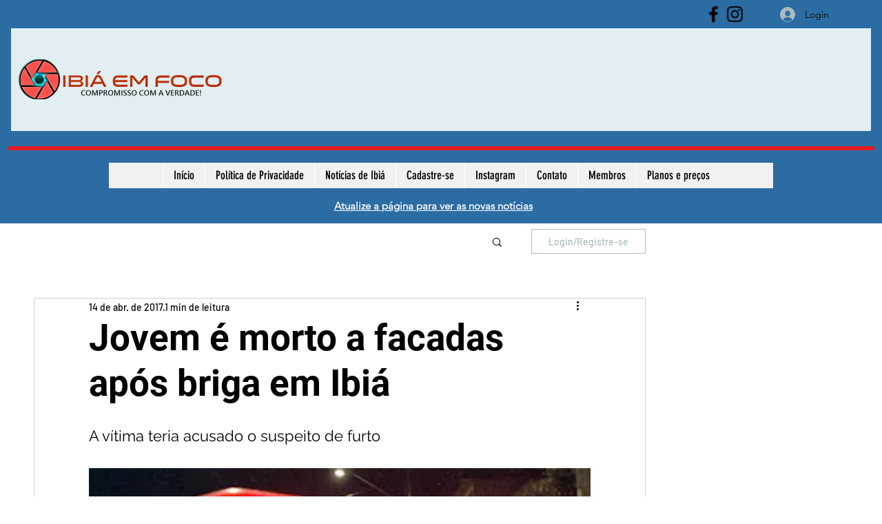

--- FILE ---
content_type: text/html; charset=utf-8
request_url: https://www.google.com/recaptcha/api2/aframe
body_size: 250
content:
<!DOCTYPE HTML><html><head><meta http-equiv="content-type" content="text/html; charset=UTF-8"></head><body><script nonce="N7n1U6xzME1Sj0tCFT5OpA">/** Anti-fraud and anti-abuse applications only. See google.com/recaptcha */ try{var clients={'sodar':'https://pagead2.googlesyndication.com/pagead/sodar?'};window.addEventListener("message",function(a){try{if(a.source===window.parent){var b=JSON.parse(a.data);var c=clients[b['id']];if(c){var d=document.createElement('img');d.src=c+b['params']+'&rc='+(localStorage.getItem("rc::a")?sessionStorage.getItem("rc::b"):"");window.document.body.appendChild(d);sessionStorage.setItem("rc::e",parseInt(sessionStorage.getItem("rc::e")||0)+1);localStorage.setItem("rc::h",'1768585363452');}}}catch(b){}});window.parent.postMessage("_grecaptcha_ready", "*");}catch(b){}</script></body></html>